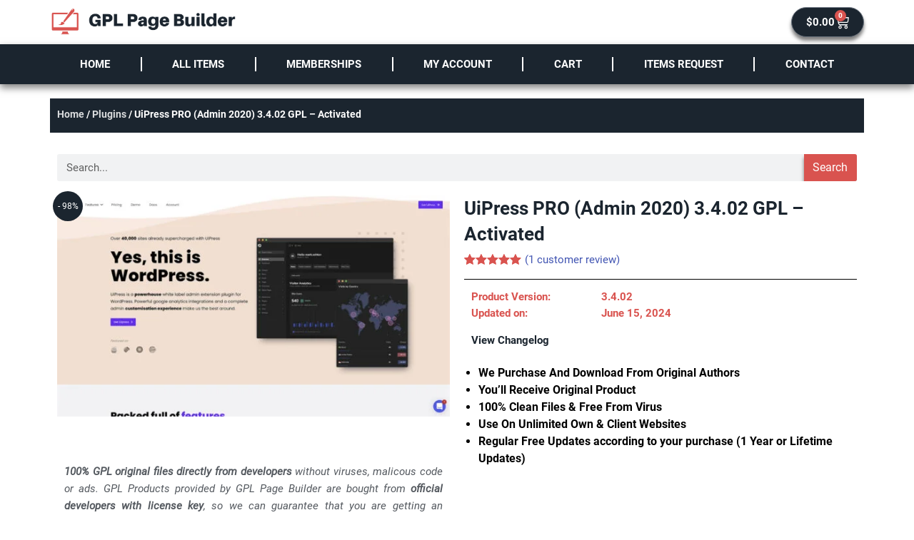

--- FILE ---
content_type: text/css
request_url: https://gplpagebuilder.com/wp-content/uploads/yabe-webfont/cache/fonts.css?ver=1712301566
body_size: -143
content:
/*
! Yabe Webfont v2.0.64 | 2024-04-05 07:19:26
*/

@font-face {font-family: 'Roboto';font-style: normal;font-weight: 400;font-stretch: 100%;font-display: auto;src: url('/wp-content/uploads/yabe-webfont/fonts/google-fonts-roboto-v30-latin-400-normal-1712301522.woff2') format("woff2");}@font-face {font-family: 'Roboto';font-style: italic;font-weight: 400;font-stretch: 100%;font-display: auto;src: url('/wp-content/uploads/yabe-webfont/fonts/google-fonts-roboto-v30-latin-400-italic-1712301522.woff2') format("woff2");}@font-face {font-family: 'Roboto';font-style: normal;font-weight: 500;font-stretch: 100%;font-display: auto;src: url('/wp-content/uploads/yabe-webfont/fonts/google-fonts-roboto-v30-latin-500-normal-1712301522.woff2') format("woff2");}@font-face {font-family: 'Roboto';font-style: normal;font-weight: 700;font-stretch: 100%;font-display: auto;src: url('/wp-content/uploads/yabe-webfont/fonts/google-fonts-roboto-v30-latin-700-normal-1712301522.woff2') format("woff2");}@font-face {font-family: 'Roboto';font-style: normal;font-weight: 900;font-stretch: 100%;font-display: auto;src: url('/wp-content/uploads/yabe-webfont/fonts/google-fonts-roboto-v30-latin-900-normal-1712301522.woff2') format("woff2");}@font-face {font-family: 'Roboto Slab';font-style: normal;font-weight: 400;font-stretch: 100%;font-display: auto;src: url('/wp-content/uploads/yabe-webfont/fonts/google-fonts-roboto-slab-v34-latin-400-normal-1712301565.woff2') format("woff2");}@font-face {font-family: 'Roboto Slab';font-style: normal;font-weight: 500;font-stretch: 100%;font-display: auto;src: url('/wp-content/uploads/yabe-webfont/fonts/google-fonts-roboto-slab-v34-latin-500-normal-1712301565.woff2') format("woff2");}@font-face {font-family: 'Roboto Slab';font-style: normal;font-weight: 600;font-stretch: 100%;font-display: auto;src: url('/wp-content/uploads/yabe-webfont/fonts/google-fonts-roboto-slab-v34-latin-600-normal-1712301565.woff2') format("woff2");}@font-face {font-family: 'Roboto Slab';font-style: normal;font-weight: 700;font-stretch: 100%;font-display: auto;src: url('/wp-content/uploads/yabe-webfont/fonts/google-fonts-roboto-slab-v34-latin-700-normal-1712301566.woff2') format("woff2");}:root {--ywf--family-roboto: 'Roboto';--ywf--family-roboto-slab: 'Roboto Slab';}.has-roboto-font-family {font-family: var(--ywf--family-roboto) !important;}.has-roboto-slab-font-family {font-family: var(--ywf--family-roboto-slab) !important;}.wp-block, .editor-styles-wrapper { } 

--- FILE ---
content_type: text/css
request_url: https://gplpagebuilder.com/wp-content/uploads/elementor/css/post-483.css?ver=1768286701
body_size: 1816
content:
.elementor-483 .elementor-element.elementor-element-064a58b{--display:flex;--flex-direction:row;--container-widget-width:calc( ( 1 - var( --container-widget-flex-grow ) ) * 100% );--container-widget-height:100%;--container-widget-flex-grow:1;--container-widget-align-self:stretch;--flex-wrap-mobile:wrap;--justify-content:space-between;--align-items:center;}.pp-tooltip.pp-tooltip-{{ID}} .pp-tooltip-content{font-family:var( --e-global-typography-accent-font-family ), Sans-serif;font-weight:var( --e-global-typography-accent-font-weight );}.elementor-widget-theme-site-logo .widget-image-caption{color:var( --e-global-color-text );font-family:var( --e-global-typography-text-font-family ), Sans-serif;font-weight:var( --e-global-typography-text-font-weight );}.elementor-483 .elementor-element.elementor-element-46dc4b6{text-align:left;}.elementor-483 .elementor-element.elementor-element-46dc4b6 img{width:35%;}.elementor-widget-woocommerce-menu-cart .elementor-menu-cart__toggle .elementor-button{font-family:var( --e-global-typography-primary-font-family ), Sans-serif;font-weight:var( --e-global-typography-primary-font-weight );}.elementor-widget-woocommerce-menu-cart .elementor-menu-cart__product-name a{font-family:var( --e-global-typography-primary-font-family ), Sans-serif;font-weight:var( --e-global-typography-primary-font-weight );}.elementor-widget-woocommerce-menu-cart .elementor-menu-cart__product-price{font-family:var( --e-global-typography-primary-font-family ), Sans-serif;font-weight:var( --e-global-typography-primary-font-weight );}.elementor-widget-woocommerce-menu-cart .elementor-menu-cart__footer-buttons .elementor-button{font-family:var( --e-global-typography-primary-font-family ), Sans-serif;font-weight:var( --e-global-typography-primary-font-weight );}.elementor-widget-woocommerce-menu-cart .elementor-menu-cart__footer-buttons a.elementor-button--view-cart{font-family:var( --e-global-typography-primary-font-family ), Sans-serif;font-weight:var( --e-global-typography-primary-font-weight );}.elementor-widget-woocommerce-menu-cart .elementor-menu-cart__footer-buttons a.elementor-button--checkout{font-family:var( --e-global-typography-primary-font-family ), Sans-serif;font-weight:var( --e-global-typography-primary-font-weight );}.elementor-widget-woocommerce-menu-cart .woocommerce-mini-cart__empty-message{font-family:var( --e-global-typography-primary-font-family ), Sans-serif;font-weight:var( --e-global-typography-primary-font-weight );}.elementor-483 .elementor-element.elementor-element-9fd7251{--main-alignment:right;--side-cart-alignment-transform:translateX(100%);--side-cart-alignment-left:auto;--side-cart-alignment-right:0;--divider-style:solid;--subtotal-divider-style:solid;--elementor-remove-from-cart-button:none;--remove-from-cart-button:block;--toggle-button-text-color:var( --e-global-color-a4439ba );--toggle-button-icon-color:var( --e-global-color-a4439ba );--toggle-button-background-color:var( --e-global-color-text );--toggle-button-hover-text-color:var( --e-global-color-a4439ba );--toggle-button-icon-hover-color:var( --e-global-color-a4439ba );--toggle-button-hover-background-color:var( --e-global-color-accent );--toggle-icon-size:20px;--toggle-icon-padding:10px 20px 10px 20px;--cart-border-style:none;--cart-close-button-color:var( --e-global-color-accent );--cart-close-button-hover-color:var( --e-global-color-primary );--remove-item-button-color:var( --e-global-color-accent );--remove-item-button-hover-color:var( --e-global-color-primary );--menu-cart-subtotal-color:var( --e-global-color-primary );--product-variations-color:var( --e-global-color-primary );--product-price-color:var( --e-global-color-primary );--divider-color:var( --e-global-color-secondary );--subtotal-divider-color:var( --e-global-color-secondary );--cart-footer-layout:1fr 1fr;--products-max-height-sidecart:calc(100vh - 240px);--products-max-height-minicart:calc(100vh - 385px);--view-cart-button-text-color:var( --e-global-color-a4439ba );--view-cart-button-background-color:var( --e-global-color-primary );--view-cart-button-hover-text-color:var( --e-global-color-a4439ba );--view-cart-button-hover-background-color:var( --e-global-color-accent );--checkout-button-text-color:var( --e-global-color-a4439ba );--checkout-button-background-color:var( --e-global-color-primary );--checkout-button-hover-text-color:var( --e-global-color-a4439ba );--checkout-button-hover-background-color:var( --e-global-color-accent );}.elementor-483 .elementor-element.elementor-element-9fd7251 .widget_shopping_cart_content{--subtotal-divider-left-width:0;--subtotal-divider-right-width:0;}.elementor-483 .elementor-element.elementor-element-9fd7251 .elementor-menu-cart__product-name a{color:var( --e-global-color-primary );}.elementor-483 .elementor-element.elementor-element-9fd7251 .elementor-menu-cart__product-name a:hover{color:var( --e-global-color-accent );}.elementor-483 .elementor-element.elementor-element-9fd7251 .elementor-menu-cart__product-price .product-quantity{color:var( --e-global-color-primary );}.elementor-483 .elementor-element.elementor-element-8ddf558 > .elementor-container > .elementor-column > .elementor-widget-wrap{align-content:center;align-items:center;}.elementor-483 .elementor-element.elementor-element-8ddf558:not(.elementor-motion-effects-element-type-background), .elementor-483 .elementor-element.elementor-element-8ddf558 > .elementor-motion-effects-container > .elementor-motion-effects-layer{background-color:var( --e-global-color-a4439ba );}.elementor-483 .elementor-element.elementor-element-8ddf558 > .elementor-container{min-height:80px;}.elementor-483 .elementor-element.elementor-element-8ddf558{transition:background 0.3s, border 0.3s, border-radius 0.3s, box-shadow 0.3s;}.elementor-483 .elementor-element.elementor-element-8ddf558 > .elementor-background-overlay{transition:background 0.3s, border-radius 0.3s, opacity 0.3s;}.elementor-bc-flex-widget .elementor-483 .elementor-element.elementor-element-e141ac8.elementor-column .elementor-widget-wrap{align-items:center;}.elementor-483 .elementor-element.elementor-element-e141ac8.elementor-column.elementor-element[data-element_type="column"] > .elementor-widget-wrap.elementor-element-populated{align-content:center;align-items:center;}.elementor-483 .elementor-element.elementor-element-0d3dab0{--main-alignment:right;--divider-style:solid;--subtotal-divider-style:solid;--elementor-remove-from-cart-button:none;--remove-from-cart-button:block;--toggle-button-text-color:var( --e-global-color-a4439ba );--toggle-button-icon-color:var( --e-global-color-a4439ba );--toggle-button-background-color:var( --e-global-color-text );--toggle-button-hover-text-color:var( --e-global-color-a4439ba );--toggle-button-icon-hover-color:var( --e-global-color-a4439ba );--toggle-button-hover-background-color:var( --e-global-color-accent );--toggle-button-border-radius:0px;--toggle-icon-size:20px;--toggle-icon-padding:10px 20px 10px 20px;--cart-border-style:none;--cart-close-button-color:var( --e-global-color-accent );--cart-close-button-hover-color:var( --e-global-color-primary );--remove-item-button-color:var( --e-global-color-accent );--remove-item-button-hover-color:var( --e-global-color-primary );--menu-cart-subtotal-color:var( --e-global-color-primary );--product-variations-color:var( --e-global-color-primary );--product-price-color:var( --e-global-color-primary );--divider-color:var( --e-global-color-secondary );--subtotal-divider-color:var( --e-global-color-secondary );--cart-footer-layout:1fr 1fr;--products-max-height-sidecart:calc(100vh - 240px);--products-max-height-minicart:calc(100vh - 385px);--view-cart-button-text-color:var( --e-global-color-a4439ba );--view-cart-button-background-color:var( --e-global-color-primary );--view-cart-button-hover-text-color:var( --e-global-color-a4439ba );--view-cart-button-hover-background-color:var( --e-global-color-accent );--checkout-button-text-color:var( --e-global-color-a4439ba );--checkout-button-background-color:var( --e-global-color-primary );--checkout-button-hover-text-color:var( --e-global-color-a4439ba );--checkout-button-hover-background-color:var( --e-global-color-accent );}.elementor-483 .elementor-element.elementor-element-0d3dab0 .widget_shopping_cart_content{--subtotal-divider-left-width:0;--subtotal-divider-right-width:0;}.elementor-483 .elementor-element.elementor-element-0d3dab0 .elementor-menu-cart__product-name a{color:var( --e-global-color-primary );}.elementor-483 .elementor-element.elementor-element-0d3dab0 .elementor-menu-cart__product-name a:hover{color:var( --e-global-color-accent );}.elementor-483 .elementor-element.elementor-element-0d3dab0 .elementor-menu-cart__product-price .product-quantity{color:var( --e-global-color-primary );}.elementor-483 .elementor-element.elementor-element-2394dbb0:not(.elementor-motion-effects-element-type-background), .elementor-483 .elementor-element.elementor-element-2394dbb0 > .elementor-motion-effects-container > .elementor-motion-effects-layer{background-color:var( --e-global-color-primary );}.elementor-483 .elementor-element.elementor-element-2394dbb0{box-shadow:0px 5px 10px 0px rgba(0,0,0,0.5);transition:background 0.3s, border 0.3s, border-radius 0.3s, box-shadow 0.3s;padding:0px 60px 0px 60px;}.elementor-483 .elementor-element.elementor-element-2394dbb0 > .elementor-background-overlay{transition:background 0.3s, border-radius 0.3s, opacity 0.3s;}.elementor-widget-nav-menu .elementor-nav-menu .elementor-item{font-family:var( --e-global-typography-primary-font-family ), Sans-serif;font-weight:var( --e-global-typography-primary-font-weight );}.elementor-widget-nav-menu .elementor-nav-menu--main .elementor-item{color:var( --e-global-color-text );fill:var( --e-global-color-text );}.elementor-widget-nav-menu .elementor-nav-menu--main .elementor-item:hover,
					.elementor-widget-nav-menu .elementor-nav-menu--main .elementor-item.elementor-item-active,
					.elementor-widget-nav-menu .elementor-nav-menu--main .elementor-item.highlighted,
					.elementor-widget-nav-menu .elementor-nav-menu--main .elementor-item:focus{color:var( --e-global-color-accent );fill:var( --e-global-color-accent );}.elementor-widget-nav-menu .elementor-nav-menu--main:not(.e--pointer-framed) .elementor-item:before,
					.elementor-widget-nav-menu .elementor-nav-menu--main:not(.e--pointer-framed) .elementor-item:after{background-color:var( --e-global-color-accent );}.elementor-widget-nav-menu .e--pointer-framed .elementor-item:before,
					.elementor-widget-nav-menu .e--pointer-framed .elementor-item:after{border-color:var( --e-global-color-accent );}.elementor-widget-nav-menu{--e-nav-menu-divider-color:var( --e-global-color-text );}.elementor-widget-nav-menu .elementor-nav-menu--dropdown .elementor-item, .elementor-widget-nav-menu .elementor-nav-menu--dropdown  .elementor-sub-item{font-family:var( --e-global-typography-accent-font-family ), Sans-serif;font-weight:var( --e-global-typography-accent-font-weight );}.elementor-483 .elementor-element.elementor-element-648b2045 .elementor-menu-toggle{margin:0 auto;border-width:0px;border-radius:0px;}.elementor-483 .elementor-element.elementor-element-648b2045 .elementor-nav-menu .elementor-item{font-family:"Roboto", Sans-serif;font-weight:600;text-transform:uppercase;}.elementor-483 .elementor-element.elementor-element-648b2045 .elementor-nav-menu--main .elementor-item{color:#ffffff;fill:#ffffff;padding-top:18px;padding-bottom:18px;}.elementor-483 .elementor-element.elementor-element-648b2045 .elementor-nav-menu--main .elementor-item:hover,
					.elementor-483 .elementor-element.elementor-element-648b2045 .elementor-nav-menu--main .elementor-item.elementor-item-active,
					.elementor-483 .elementor-element.elementor-element-648b2045 .elementor-nav-menu--main .elementor-item.highlighted,
					.elementor-483 .elementor-element.elementor-element-648b2045 .elementor-nav-menu--main .elementor-item:focus{color:#fff;}.elementor-483 .elementor-element.elementor-element-648b2045 .elementor-nav-menu--main:not(.e--pointer-framed) .elementor-item:before,
					.elementor-483 .elementor-element.elementor-element-648b2045 .elementor-nav-menu--main:not(.e--pointer-framed) .elementor-item:after{background-color:var( --e-global-color-accent );}.elementor-483 .elementor-element.elementor-element-648b2045 .e--pointer-framed .elementor-item:before,
					.elementor-483 .elementor-element.elementor-element-648b2045 .e--pointer-framed .elementor-item:after{border-color:var( --e-global-color-accent );}.elementor-483 .elementor-element.elementor-element-648b2045 .elementor-nav-menu--main .elementor-item.elementor-item-active{color:var( --e-global-color-a4439ba );}.elementor-483 .elementor-element.elementor-element-648b2045{--e-nav-menu-divider-content:"";--e-nav-menu-divider-style:solid;--e-nav-menu-divider-color:var( --e-global-color-a4439ba );--nav-menu-icon-size:30px;}.elementor-483 .elementor-element.elementor-element-648b2045 .elementor-nav-menu--dropdown a, .elementor-483 .elementor-element.elementor-element-648b2045 .elementor-menu-toggle{color:#000000;fill:#000000;}.elementor-483 .elementor-element.elementor-element-648b2045 .elementor-nav-menu--dropdown{background-color:#f2f2f2;}.elementor-483 .elementor-element.elementor-element-648b2045 .elementor-nav-menu--dropdown a:hover,
					.elementor-483 .elementor-element.elementor-element-648b2045 .elementor-nav-menu--dropdown a:focus,
					.elementor-483 .elementor-element.elementor-element-648b2045 .elementor-nav-menu--dropdown a.elementor-item-active,
					.elementor-483 .elementor-element.elementor-element-648b2045 .elementor-nav-menu--dropdown a.highlighted,
					.elementor-483 .elementor-element.elementor-element-648b2045 .elementor-menu-toggle:hover,
					.elementor-483 .elementor-element.elementor-element-648b2045 .elementor-menu-toggle:focus{color:var( --e-global-color-accent );}.elementor-483 .elementor-element.elementor-element-648b2045 .elementor-nav-menu--dropdown a:hover,
					.elementor-483 .elementor-element.elementor-element-648b2045 .elementor-nav-menu--dropdown a:focus,
					.elementor-483 .elementor-element.elementor-element-648b2045 .elementor-nav-menu--dropdown a.elementor-item-active,
					.elementor-483 .elementor-element.elementor-element-648b2045 .elementor-nav-menu--dropdown a.highlighted{background-color:#ededed;}.elementor-483 .elementor-element.elementor-element-648b2045 .elementor-nav-menu--dropdown a.elementor-item-active{color:var( --e-global-color-accent );}.elementor-483 .elementor-element.elementor-element-648b2045 .elementor-nav-menu--dropdown .elementor-item, .elementor-483 .elementor-element.elementor-element-648b2045 .elementor-nav-menu--dropdown  .elementor-sub-item{font-size:15px;}.elementor-483 .elementor-element.elementor-element-648b2045 div.elementor-menu-toggle{color:#ffffff;}.elementor-483 .elementor-element.elementor-element-648b2045 div.elementor-menu-toggle svg{fill:#ffffff;}.elementor-483 .elementor-element.elementor-element-648b2045 div.elementor-menu-toggle:hover, .elementor-483 .elementor-element.elementor-element-648b2045 div.elementor-menu-toggle:focus{color:var( --e-global-color-accent );}.elementor-483 .elementor-element.elementor-element-648b2045 div.elementor-menu-toggle:hover svg, .elementor-483 .elementor-element.elementor-element-648b2045 div.elementor-menu-toggle:focus svg{fill:var( --e-global-color-accent );}.elementor-483 .elementor-element.elementor-element-53420fa:not(.elementor-motion-effects-element-type-background), .elementor-483 .elementor-element.elementor-element-53420fa > .elementor-motion-effects-container > .elementor-motion-effects-layer{background-color:var( --e-global-color-primary );}.elementor-483 .elementor-element.elementor-element-53420fa{box-shadow:0px 5px 10px 0px rgba(0,0,0,0.5);transition:background 0.3s, border 0.3s, border-radius 0.3s, box-shadow 0.3s;padding:0px 60px 0px 60px;}.elementor-483 .elementor-element.elementor-element-53420fa > .elementor-background-overlay{transition:background 0.3s, border-radius 0.3s, opacity 0.3s;}.elementor-widget-search-form input[type="search"].elementor-search-form__input{font-family:var( --e-global-typography-text-font-family ), Sans-serif;font-weight:var( --e-global-typography-text-font-weight );}.elementor-widget-search-form .elementor-search-form__input,
					.elementor-widget-search-form .elementor-search-form__icon,
					.elementor-widget-search-form .elementor-lightbox .dialog-lightbox-close-button,
					.elementor-widget-search-form .elementor-lightbox .dialog-lightbox-close-button:hover,
					.elementor-widget-search-form.elementor-search-form--skin-full_screen input[type="search"].elementor-search-form__input{color:var( --e-global-color-text );fill:var( --e-global-color-text );}.elementor-widget-search-form .elementor-search-form__submit{font-family:var( --e-global-typography-text-font-family ), Sans-serif;font-weight:var( --e-global-typography-text-font-weight );background-color:var( --e-global-color-secondary );}.elementor-483 .elementor-element.elementor-element-f7f07b3 .elementor-search-form__container{min-height:30px;}.elementor-483 .elementor-element.elementor-element-f7f07b3 .elementor-search-form__submit{min-width:30px;--e-search-form-submit-text-color:var( --e-global-color-a4439ba );background-color:var( --e-global-color-f38289d );}body:not(.rtl) .elementor-483 .elementor-element.elementor-element-f7f07b3 .elementor-search-form__icon{padding-left:calc(30px / 3);}body.rtl .elementor-483 .elementor-element.elementor-element-f7f07b3 .elementor-search-form__icon{padding-right:calc(30px / 3);}.elementor-483 .elementor-element.elementor-element-f7f07b3 .elementor-search-form__input, .elementor-483 .elementor-element.elementor-element-f7f07b3.elementor-search-form--button-type-text .elementor-search-form__submit{padding-left:calc(30px / 3);padding-right:calc(30px / 3);}.elementor-483 .elementor-element.elementor-element-f7f07b3:not(.elementor-search-form--skin-full_screen) .elementor-search-form__container{border-radius:3px;}.elementor-483 .elementor-element.elementor-element-f7f07b3.elementor-search-form--skin-full_screen input[type="search"].elementor-search-form__input{border-radius:3px;}.elementor-483 .elementor-element.elementor-element-f7f07b3 .elementor-search-form__submit:hover{--e-search-form-submit-text-color:var( --e-global-color-a4439ba );background-color:var( --e-global-color-primary );}.elementor-483 .elementor-element.elementor-element-f7f07b3 .elementor-search-form__submit:focus{--e-search-form-submit-text-color:var( --e-global-color-a4439ba );background-color:var( --e-global-color-primary );}.elementor-483 .elementor-element.elementor-element-7c57a62 .elementor-menu-toggle{margin-left:auto;border-width:0px;border-radius:0px;}.elementor-483 .elementor-element.elementor-element-7c57a62 .elementor-nav-menu .elementor-item{font-family:"Roboto", Sans-serif;font-weight:600;text-transform:uppercase;}.elementor-483 .elementor-element.elementor-element-7c57a62 .elementor-nav-menu--main .elementor-item{color:#ffffff;fill:#ffffff;padding-top:18px;padding-bottom:18px;}.elementor-483 .elementor-element.elementor-element-7c57a62 .elementor-nav-menu--main .elementor-item:hover,
					.elementor-483 .elementor-element.elementor-element-7c57a62 .elementor-nav-menu--main .elementor-item.elementor-item-active,
					.elementor-483 .elementor-element.elementor-element-7c57a62 .elementor-nav-menu--main .elementor-item.highlighted,
					.elementor-483 .elementor-element.elementor-element-7c57a62 .elementor-nav-menu--main .elementor-item:focus{color:#fff;}.elementor-483 .elementor-element.elementor-element-7c57a62 .elementor-nav-menu--main:not(.e--pointer-framed) .elementor-item:before,
					.elementor-483 .elementor-element.elementor-element-7c57a62 .elementor-nav-menu--main:not(.e--pointer-framed) .elementor-item:after{background-color:var( --e-global-color-accent );}.elementor-483 .elementor-element.elementor-element-7c57a62 .e--pointer-framed .elementor-item:before,
					.elementor-483 .elementor-element.elementor-element-7c57a62 .e--pointer-framed .elementor-item:after{border-color:var( --e-global-color-accent );}.elementor-483 .elementor-element.elementor-element-7c57a62 .elementor-nav-menu--main .elementor-item.elementor-item-active{color:var( --e-global-color-a4439ba );}.elementor-483 .elementor-element.elementor-element-7c57a62 .elementor-nav-menu--dropdown a, .elementor-483 .elementor-element.elementor-element-7c57a62 .elementor-menu-toggle{color:#000000;fill:#000000;}.elementor-483 .elementor-element.elementor-element-7c57a62 .elementor-nav-menu--dropdown{background-color:#f2f2f2;}.elementor-483 .elementor-element.elementor-element-7c57a62 .elementor-nav-menu--dropdown a:hover,
					.elementor-483 .elementor-element.elementor-element-7c57a62 .elementor-nav-menu--dropdown a:focus,
					.elementor-483 .elementor-element.elementor-element-7c57a62 .elementor-nav-menu--dropdown a.elementor-item-active,
					.elementor-483 .elementor-element.elementor-element-7c57a62 .elementor-nav-menu--dropdown a.highlighted,
					.elementor-483 .elementor-element.elementor-element-7c57a62 .elementor-menu-toggle:hover,
					.elementor-483 .elementor-element.elementor-element-7c57a62 .elementor-menu-toggle:focus{color:var( --e-global-color-accent );}.elementor-483 .elementor-element.elementor-element-7c57a62 .elementor-nav-menu--dropdown a:hover,
					.elementor-483 .elementor-element.elementor-element-7c57a62 .elementor-nav-menu--dropdown a:focus,
					.elementor-483 .elementor-element.elementor-element-7c57a62 .elementor-nav-menu--dropdown a.elementor-item-active,
					.elementor-483 .elementor-element.elementor-element-7c57a62 .elementor-nav-menu--dropdown a.highlighted{background-color:#ededed;}.elementor-483 .elementor-element.elementor-element-7c57a62 .elementor-nav-menu--dropdown a.elementor-item-active{color:var( --e-global-color-accent );}.elementor-483 .elementor-element.elementor-element-7c57a62 .elementor-nav-menu--dropdown .elementor-item, .elementor-483 .elementor-element.elementor-element-7c57a62 .elementor-nav-menu--dropdown  .elementor-sub-item{font-size:15px;}.elementor-483 .elementor-element.elementor-element-7c57a62 div.elementor-menu-toggle{color:#ffffff;}.elementor-483 .elementor-element.elementor-element-7c57a62 div.elementor-menu-toggle svg{fill:#ffffff;}.elementor-483 .elementor-element.elementor-element-7c57a62 div.elementor-menu-toggle:hover, .elementor-483 .elementor-element.elementor-element-7c57a62 div.elementor-menu-toggle:focus{color:var( --e-global-color-accent );}.elementor-483 .elementor-element.elementor-element-7c57a62 div.elementor-menu-toggle:hover svg, .elementor-483 .elementor-element.elementor-element-7c57a62 div.elementor-menu-toggle:focus svg{fill:var( --e-global-color-accent );}.elementor-483 .elementor-element.elementor-element-7c57a62{--nav-menu-icon-size:30px;}.elementor-theme-builder-content-area{height:400px;}.elementor-location-header:before, .elementor-location-footer:before{content:"";display:table;clear:both;}@media(min-width:768px){.elementor-483 .elementor-element.elementor-element-f9697a3{width:4.421%;}.elementor-483 .elementor-element.elementor-element-51aeaf2{width:95.488%;}}@media(max-width:1024px){.elementor-483 .elementor-element.elementor-element-064a58b{--padding-top:10px;--padding-bottom:10px;--padding-left:10px;--padding-right:30px;}.elementor-483 .elementor-element.elementor-element-8ddf558 > .elementor-container{min-height:120px;}.elementor-483 .elementor-element.elementor-element-8ddf558{padding:20px 20px 20px 20px;}.elementor-483 .elementor-element.elementor-element-2394dbb0{padding:10px 20px 10px 20px;}.elementor-483 .elementor-element.elementor-element-648b2045 .elementor-nav-menu--main .elementor-item{padding-left:13px;padding-right:13px;}.elementor-483 .elementor-element.elementor-element-53420fa{padding:10px 20px 10px 20px;}}@media(max-width:767px){.elementor-483 .elementor-element.elementor-element-8ddf558 > .elementor-container{min-height:50px;}.elementor-483 .elementor-element.elementor-element-8ddf558{padding:5px 10px 5px 10px;}.elementor-483 .elementor-element.elementor-element-e141ac8{width:65%;}.elementor-bc-flex-widget .elementor-483 .elementor-element.elementor-element-e141ac8.elementor-column .elementor-widget-wrap{align-items:center;}.elementor-483 .elementor-element.elementor-element-e141ac8.elementor-column.elementor-element[data-element_type="column"] > .elementor-widget-wrap.elementor-element-populated{align-content:center;align-items:center;}.elementor-483 .elementor-element.elementor-element-c6d058d{width:35%;}.elementor-bc-flex-widget .elementor-483 .elementor-element.elementor-element-c6d058d.elementor-column .elementor-widget-wrap{align-items:center;}.elementor-483 .elementor-element.elementor-element-c6d058d.elementor-column.elementor-element[data-element_type="column"] > .elementor-widget-wrap.elementor-element-populated{align-content:center;align-items:center;}.elementor-483 .elementor-element.elementor-element-0d3dab0{--toggle-icon-size:17px;--toggle-icon-padding:10px 10px 10px 10px;}.elementor-483 .elementor-element.elementor-element-2394dbb0{padding:10px 20px 10px 20px;}.elementor-483 .elementor-element.elementor-element-4b4eb502{width:20%;}.elementor-483 .elementor-element.elementor-element-53420fa{padding:10px 20px 10px 20px;}.elementor-483 .elementor-element.elementor-element-f9697a3{width:80%;}.elementor-bc-flex-widget .elementor-483 .elementor-element.elementor-element-f9697a3.elementor-column .elementor-widget-wrap{align-items:center;}.elementor-483 .elementor-element.elementor-element-f9697a3.elementor-column.elementor-element[data-element_type="column"] > .elementor-widget-wrap.elementor-element-populated{align-content:center;align-items:center;}.elementor-483 .elementor-element.elementor-element-51aeaf2{width:20%;}}@media(max-width:1024px) and (min-width:768px){.elementor-483 .elementor-element.elementor-element-e141ac8{width:35%;}}

--- FILE ---
content_type: text/css
request_url: https://gplpagebuilder.com/wp-content/uploads/elementor/css/post-466.css?ver=1768286701
body_size: 740
content:
.elementor-466 .elementor-element.elementor-element-0b99cd2{--display:flex;--flex-direction:row;--container-widget-width:calc( ( 1 - var( --container-widget-flex-grow ) ) * 100% );--container-widget-height:100%;--container-widget-flex-grow:1;--container-widget-align-self:stretch;--flex-wrap-mobile:wrap;--align-items:stretch;--gap:10px 10px;--row-gap:10px;--column-gap:10px;--padding-top:20px;--padding-bottom:20px;--padding-left:20px;--padding-right:20px;}.elementor-466 .elementor-element.elementor-element-0b99cd2:not(.elementor-motion-effects-element-type-background), .elementor-466 .elementor-element.elementor-element-0b99cd2 > .elementor-motion-effects-container > .elementor-motion-effects-layer{background-color:#1b252f;}.elementor-466 .elementor-element.elementor-element-b2e1dbf{--display:flex;}.pp-tooltip.pp-tooltip-{{ID}} .pp-tooltip-content{font-family:var( --e-global-typography-accent-font-family ), Sans-serif;font-weight:var( --e-global-typography-accent-font-weight );}.elementor-widget-heading .elementor-heading-title{font-family:var( --e-global-typography-primary-font-family ), Sans-serif;font-weight:var( --e-global-typography-primary-font-weight );color:var( --e-global-color-primary );}.elementor-466 .elementor-element.elementor-element-12c4b8f .elementor-heading-title{font-family:"Roboto", Sans-serif;font-size:25px;font-weight:600;color:var( --e-global-color-a4439ba );}.elementor-widget-text-editor{font-family:var( --e-global-typography-text-font-family ), Sans-serif;font-weight:var( --e-global-typography-text-font-weight );color:var( --e-global-color-text );}.elementor-widget-text-editor.elementor-drop-cap-view-stacked .elementor-drop-cap{background-color:var( --e-global-color-primary );}.elementor-widget-text-editor.elementor-drop-cap-view-framed .elementor-drop-cap, .elementor-widget-text-editor.elementor-drop-cap-view-default .elementor-drop-cap{color:var( --e-global-color-primary );border-color:var( --e-global-color-primary );}.elementor-466 .elementor-element.elementor-element-78e956e{text-align:justify;font-family:var( --e-global-typography-text-font-family ), Sans-serif;font-weight:var( --e-global-typography-text-font-weight );color:var( --e-global-color-a4439ba );}.elementor-466 .elementor-element.elementor-element-ba8381a{--display:flex;}.elementor-466 .elementor-element.elementor-element-2c51c02 .elementor-heading-title{font-family:"Roboto", Sans-serif;font-size:25px;font-weight:600;color:var( --e-global-color-a4439ba );}.elementor-466 .elementor-element.elementor-element-f69cc9e{--display:flex;--flex-direction:row;--container-widget-width:calc( ( 1 - var( --container-widget-flex-grow ) ) * 100% );--container-widget-height:100%;--container-widget-flex-grow:1;--container-widget-align-self:stretch;--flex-wrap-mobile:wrap;--align-items:stretch;--gap:0px 0px;--row-gap:0px;--column-gap:0px;}.elementor-466 .elementor-element.elementor-element-ddde055{--display:flex;}.elementor-widget-icon-list .elementor-icon-list-item:not(:last-child):after{border-color:var( --e-global-color-text );}.elementor-widget-icon-list .elementor-icon-list-icon i{color:var( --e-global-color-primary );}.elementor-widget-icon-list .elementor-icon-list-icon svg{fill:var( --e-global-color-primary );}.elementor-widget-icon-list .elementor-icon-list-item > .elementor-icon-list-text, .elementor-widget-icon-list .elementor-icon-list-item > a{font-family:var( --e-global-typography-text-font-family ), Sans-serif;font-weight:var( --e-global-typography-text-font-weight );}.elementor-widget-icon-list .elementor-icon-list-text{color:var( --e-global-color-secondary );}.elementor-466 .elementor-element.elementor-element-045e354 .elementor-icon-list-icon i{color:var( --e-global-color-a4439ba );transition:color 0.3s;}.elementor-466 .elementor-element.elementor-element-045e354 .elementor-icon-list-icon svg{fill:var( --e-global-color-a4439ba );transition:fill 0.3s;}.elementor-466 .elementor-element.elementor-element-045e354{--e-icon-list-icon-size:14px;--icon-vertical-offset:0px;}.elementor-466 .elementor-element.elementor-element-045e354 .elementor-icon-list-text{color:var( --e-global-color-a4439ba );transition:color 0.3s;}.elementor-466 .elementor-element.elementor-element-271cc0e{--display:flex;}.elementor-466 .elementor-element.elementor-element-b902550 .elementor-icon-list-icon i{color:var( --e-global-color-a4439ba );transition:color 0.3s;}.elementor-466 .elementor-element.elementor-element-b902550 .elementor-icon-list-icon svg{fill:var( --e-global-color-a4439ba );transition:fill 0.3s;}.elementor-466 .elementor-element.elementor-element-b902550{--e-icon-list-icon-size:14px;--icon-vertical-offset:0px;}.elementor-466 .elementor-element.elementor-element-b902550 .elementor-icon-list-text{color:var( --e-global-color-a4439ba );transition:color 0.3s;}.elementor-466 .elementor-element.elementor-element-c0da44b{--display:flex;--flex-direction:row;--container-widget-width:initial;--container-widget-height:100%;--container-widget-flex-grow:1;--container-widget-align-self:stretch;--flex-wrap-mobile:wrap;--justify-content:space-around;border-style:none;--border-style:none;}.elementor-466 .elementor-element.elementor-element-c0da44b:not(.elementor-motion-effects-element-type-background), .elementor-466 .elementor-element.elementor-element-c0da44b > .elementor-motion-effects-container > .elementor-motion-effects-layer{background-color:#1B252F;}.elementor-widget-icon.elementor-view-stacked .elementor-icon{background-color:var( --e-global-color-primary );}.elementor-widget-icon.elementor-view-framed .elementor-icon, .elementor-widget-icon.elementor-view-default .elementor-icon{color:var( --e-global-color-primary );border-color:var( --e-global-color-primary );}.elementor-widget-icon.elementor-view-framed .elementor-icon, .elementor-widget-icon.elementor-view-default .elementor-icon svg{fill:var( --e-global-color-primary );}.elementor-466 .elementor-element.elementor-element-91c3f73 .elementor-icon-wrapper{text-align:center;}.elementor-466 .elementor-element.elementor-element-91c3f73.elementor-view-stacked .elementor-icon{background-color:var( --e-global-color-a4439ba );}.elementor-466 .elementor-element.elementor-element-91c3f73.elementor-view-framed .elementor-icon, .elementor-466 .elementor-element.elementor-element-91c3f73.elementor-view-default .elementor-icon{color:var( --e-global-color-a4439ba );border-color:var( --e-global-color-a4439ba );}.elementor-466 .elementor-element.elementor-element-91c3f73.elementor-view-framed .elementor-icon, .elementor-466 .elementor-element.elementor-element-91c3f73.elementor-view-default .elementor-icon svg{fill:var( --e-global-color-a4439ba );}.elementor-466 .elementor-element.elementor-element-37e8871 .elementor-icon-wrapper{text-align:center;}.elementor-466 .elementor-element.elementor-element-37e8871.elementor-view-stacked .elementor-icon{background-color:var( --e-global-color-a4439ba );}.elementor-466 .elementor-element.elementor-element-37e8871.elementor-view-framed .elementor-icon, .elementor-466 .elementor-element.elementor-element-37e8871.elementor-view-default .elementor-icon{color:var( --e-global-color-a4439ba );border-color:var( --e-global-color-a4439ba );}.elementor-466 .elementor-element.elementor-element-37e8871.elementor-view-framed .elementor-icon, .elementor-466 .elementor-element.elementor-element-37e8871.elementor-view-default .elementor-icon svg{fill:var( --e-global-color-a4439ba );}.elementor-466 .elementor-element.elementor-element-cafec43 .elementor-icon-wrapper{text-align:center;}.elementor-466 .elementor-element.elementor-element-cafec43.elementor-view-stacked .elementor-icon{background-color:var( --e-global-color-a4439ba );}.elementor-466 .elementor-element.elementor-element-cafec43.elementor-view-framed .elementor-icon, .elementor-466 .elementor-element.elementor-element-cafec43.elementor-view-default .elementor-icon{color:var( --e-global-color-a4439ba );border-color:var( --e-global-color-a4439ba );}.elementor-466 .elementor-element.elementor-element-cafec43.elementor-view-framed .elementor-icon, .elementor-466 .elementor-element.elementor-element-cafec43.elementor-view-default .elementor-icon svg{fill:var( --e-global-color-a4439ba );}.elementor-466 .elementor-element.elementor-element-50f87f7{--display:flex;--flex-direction:row;--container-widget-width:initial;--container-widget-height:100%;--container-widget-flex-grow:1;--container-widget-align-self:stretch;--flex-wrap-mobile:wrap;--justify-content:space-between;border-style:solid;--border-style:solid;border-width:3px 0px 0px 0px;--border-top-width:3px;--border-right-width:0px;--border-bottom-width:0px;--border-left-width:0px;border-color:var( --e-global-color-accent );--border-color:var( --e-global-color-accent );}.elementor-466 .elementor-element.elementor-element-50f87f7:not(.elementor-motion-effects-element-type-background), .elementor-466 .elementor-element.elementor-element-50f87f7 > .elementor-motion-effects-container > .elementor-motion-effects-layer{background-color:#1B252F;}.elementor-466 .elementor-element.elementor-element-96696d1{text-align:left;}.elementor-466 .elementor-element.elementor-element-96696d1 .elementor-heading-title{color:var( --e-global-color-a4439ba );}.elementor-466 .elementor-element.elementor-element-523cc7f{text-align:right;}.elementor-466 .elementor-element.elementor-element-523cc7f .elementor-heading-title{color:var( --e-global-color-a4439ba );}.elementor-theme-builder-content-area{height:400px;}.elementor-location-header:before, .elementor-location-footer:before{content:"";display:table;clear:both;}@media(min-width:768px){.elementor-466 .elementor-element.elementor-element-50f87f7{--content-width:98%;}}@media(max-width:1024px){.elementor-466 .elementor-element.elementor-element-0b99cd2{--flex-direction:column;--container-widget-width:100%;--container-widget-height:initial;--container-widget-flex-grow:0;--container-widget-align-self:initial;--flex-wrap-mobile:wrap;--padding-top:5%;--padding-bottom:5%;--padding-left:5%;--padding-right:5%;}}@media(max-width:767px){.elementor-466 .elementor-element.elementor-element-0b99cd2{--padding-top:5%;--padding-bottom:5%;--padding-left:5%;--padding-right:5%;}.elementor-466 .elementor-element.elementor-element-ba8381a{--flex-direction:column;--container-widget-width:100%;--container-widget-height:initial;--container-widget-flex-grow:0;--container-widget-align-self:initial;--flex-wrap-mobile:wrap;--gap:0px 0px;--row-gap:0px;--column-gap:0px;}.elementor-466 .elementor-element.elementor-element-f69cc9e{--flex-direction:column;--container-widget-width:100%;--container-widget-height:initial;--container-widget-flex-grow:0;--container-widget-align-self:initial;--flex-wrap-mobile:wrap;--justify-content:center;}.elementor-466 .elementor-element.elementor-element-50f87f7{--flex-direction:column;--container-widget-width:100%;--container-widget-height:initial;--container-widget-flex-grow:0;--container-widget-align-self:initial;--flex-wrap-mobile:wrap;--gap:10px 10px;--row-gap:10px;--column-gap:10px;}.elementor-466 .elementor-element.elementor-element-96696d1{text-align:center;}.elementor-466 .elementor-element.elementor-element-523cc7f{text-align:center;}}@media(max-width:1024px) and (min-width:768px){.elementor-466 .elementor-element.elementor-element-b2e1dbf{--width:100%;}.elementor-466 .elementor-element.elementor-element-ba8381a{--width:100%;}}

--- FILE ---
content_type: text/css
request_url: https://gplpagebuilder.com/wp-content/uploads/elementor/css/post-90.css?ver=1768286701
body_size: 1865
content:
.elementor-90 .elementor-element.elementor-element-0e3169e{margin-top:0px;margin-bottom:0px;padding:20px 0px 20px 0px;}.elementor-90 .elementor-element.elementor-element-4980522:not(.elementor-motion-effects-element-type-background) > .elementor-widget-wrap, .elementor-90 .elementor-element.elementor-element-4980522 > .elementor-widget-wrap > .elementor-motion-effects-container > .elementor-motion-effects-layer{background-color:var( --e-global-color-primary );}.elementor-bc-flex-widget .elementor-90 .elementor-element.elementor-element-4980522.elementor-column .elementor-widget-wrap{align-items:center;}.elementor-90 .elementor-element.elementor-element-4980522.elementor-column.elementor-element[data-element_type="column"] > .elementor-widget-wrap.elementor-element-populated{align-content:center;align-items:center;}.elementor-90 .elementor-element.elementor-element-4980522 > .elementor-element-populated{transition:background 0.3s, border 0.3s, border-radius 0.3s, box-shadow 0.3s;margin:0px 0px 0px 0px;--e-column-margin-right:0px;--e-column-margin-left:0px;padding:10px 0px 0px 10px;}.elementor-90 .elementor-element.elementor-element-4980522 > .elementor-element-populated > .elementor-background-overlay{transition:background 0.3s, border-radius 0.3s, opacity 0.3s;}.pp-tooltip.pp-tooltip-{{ID}} .pp-tooltip-content{font-family:var( --e-global-typography-accent-font-family ), Sans-serif;font-weight:var( --e-global-typography-accent-font-weight );}.elementor-90 .elementor-element.elementor-element-ef80132 .woocommerce-breadcrumb{color:var( --e-global-color-a4439ba );font-family:var( --e-global-typography-primary-font-family ), Sans-serif;font-weight:var( --e-global-typography-primary-font-weight );}.elementor-90 .elementor-element.elementor-element-ef80132 .woocommerce-breadcrumb > a{color:#FFFFFFD6;}.elementor-widget-search-form input[type="search"].elementor-search-form__input{font-family:var( --e-global-typography-text-font-family ), Sans-serif;font-weight:var( --e-global-typography-text-font-weight );}.elementor-widget-search-form .elementor-search-form__input,
					.elementor-widget-search-form .elementor-search-form__icon,
					.elementor-widget-search-form .elementor-lightbox .dialog-lightbox-close-button,
					.elementor-widget-search-form .elementor-lightbox .dialog-lightbox-close-button:hover,
					.elementor-widget-search-form.elementor-search-form--skin-full_screen input[type="search"].elementor-search-form__input{color:var( --e-global-color-text );fill:var( --e-global-color-text );}.elementor-widget-search-form .elementor-search-form__submit{font-family:var( --e-global-typography-text-font-family ), Sans-serif;font-weight:var( --e-global-typography-text-font-weight );background-color:var( --e-global-color-secondary );}.elementor-90 .elementor-element.elementor-element-2432b6b .elementor-search-form__container{min-height:38px;}.elementor-90 .elementor-element.elementor-element-2432b6b .elementor-search-form__submit{min-width:38px;--e-search-form-submit-text-color:var( --e-global-color-a4439ba );background-color:var( --e-global-color-f38289d );}body:not(.rtl) .elementor-90 .elementor-element.elementor-element-2432b6b .elementor-search-form__icon{padding-left:calc(38px / 3);}body.rtl .elementor-90 .elementor-element.elementor-element-2432b6b .elementor-search-form__icon{padding-right:calc(38px / 3);}.elementor-90 .elementor-element.elementor-element-2432b6b .elementor-search-form__input, .elementor-90 .elementor-element.elementor-element-2432b6b.elementor-search-form--button-type-text .elementor-search-form__submit{padding-left:calc(38px / 3);padding-right:calc(38px / 3);}.elementor-90 .elementor-element.elementor-element-2432b6b:not(.elementor-search-form--skin-full_screen) .elementor-search-form__container{border-radius:3px;}.elementor-90 .elementor-element.elementor-element-2432b6b.elementor-search-form--skin-full_screen input[type="search"].elementor-search-form__input{border-radius:3px;}.elementor-90 .elementor-element.elementor-element-2432b6b .elementor-search-form__submit:hover{--e-search-form-submit-text-color:var( --e-global-color-a4439ba );background-color:var( --e-global-color-primary );}.elementor-90 .elementor-element.elementor-element-2432b6b .elementor-search-form__submit:focus{--e-search-form-submit-text-color:var( --e-global-color-a4439ba );background-color:var( --e-global-color-primary );}.elementor-90 .elementor-element.elementor-element-e4c29d0{padding:0px 0px 0px 0px;}.elementor-90 .elementor-element.elementor-element-9c2d3b3 > .elementor-element-populated{transition:background 0.3s, border 0.3s, border-radius 0.3s, box-shadow 0.3s;}.elementor-90 .elementor-element.elementor-element-9c2d3b3 > .elementor-element-populated > .elementor-background-overlay{transition:background 0.3s, border-radius 0.3s, opacity 0.3s;}.elementor-widget-text-editor{font-family:var( --e-global-typography-text-font-family ), Sans-serif;font-weight:var( --e-global-typography-text-font-weight );color:var( --e-global-color-text );}.elementor-widget-text-editor.elementor-drop-cap-view-stacked .elementor-drop-cap{background-color:var( --e-global-color-primary );}.elementor-widget-text-editor.elementor-drop-cap-view-framed .elementor-drop-cap, .elementor-widget-text-editor.elementor-drop-cap-view-default .elementor-drop-cap{color:var( --e-global-color-primary );border-color:var( --e-global-color-primary );}.elementor-90 .elementor-element.elementor-element-0f5b424 > .elementor-widget-container{margin:5px 0px 0px 0px;padding:10px 10px 0px 10px;}.elementor-90 .elementor-element.elementor-element-0f5b424{text-align:justify;font-family:"Roboto", Sans-serif;font-weight:400;font-style:italic;color:var( --e-global-color-secondary );}.elementor-90 .elementor-element.elementor-element-4c5d8a6 > .elementor-element-populated{transition:background 0.3s, border 0.3s, border-radius 0.3s, box-shadow 0.3s;}.elementor-90 .elementor-element.elementor-element-4c5d8a6 > .elementor-element-populated > .elementor-background-overlay{transition:background 0.3s, border-radius 0.3s, opacity 0.3s;}.elementor-widget-woocommerce-product-title .elementor-heading-title{font-family:var( --e-global-typography-primary-font-family ), Sans-serif;font-weight:var( --e-global-typography-primary-font-weight );color:var( --e-global-color-primary );}.elementor-90 .elementor-element.elementor-element-a9fb21a > .elementor-widget-container{margin:0px 0px 0px 0px;padding:0px 0px 0px 0px;}.elementor-90 .elementor-element.elementor-element-4640d09 > .elementor-widget-container{margin:-30px 0px 0px 0px;padding:0px 0px 0px 0px;}.woocommerce .elementor-90 .elementor-element.elementor-element-4640d09 .star-rating{color:var( --e-global-color-accent );}.woocommerce .elementor-90 .elementor-element.elementor-element-4640d09 .star-rating::before{color:var( --e-global-color-accent );}.elementor-widget-divider{--divider-color:var( --e-global-color-secondary );}.elementor-widget-divider .elementor-divider__text{color:var( --e-global-color-secondary );font-family:var( --e-global-typography-secondary-font-family ), Sans-serif;font-weight:var( --e-global-typography-secondary-font-weight );}.elementor-widget-divider.elementor-view-stacked .elementor-icon{background-color:var( --e-global-color-secondary );}.elementor-widget-divider.elementor-view-framed .elementor-icon, .elementor-widget-divider.elementor-view-default .elementor-icon{color:var( --e-global-color-secondary );border-color:var( --e-global-color-secondary );}.elementor-widget-divider.elementor-view-framed .elementor-icon, .elementor-widget-divider.elementor-view-default .elementor-icon svg{fill:var( --e-global-color-secondary );}.elementor-90 .elementor-element.elementor-element-b55dc46{--divider-border-style:solid;--divider-color:#000;--divider-border-width:1px;}.elementor-90 .elementor-element.elementor-element-b55dc46 > .elementor-widget-container{margin:-30px 0px 0px 0px;}.elementor-90 .elementor-element.elementor-element-b55dc46 .elementor-divider-separator{width:100%;margin:0 auto;margin-left:0;}.elementor-90 .elementor-element.elementor-element-b55dc46 .elementor-divider{text-align:left;padding-block-start:15px;padding-block-end:15px;}.elementor-90 .elementor-element.elementor-element-3e81320{transition:background 0.3s, border 0.3s, border-radius 0.3s, box-shadow 0.3s;margin-top:-30px;margin-bottom:0px;}.elementor-90 .elementor-element.elementor-element-3e81320 > .elementor-background-overlay{transition:background 0.3s, border-radius 0.3s, opacity 0.3s;}.elementor-90 .elementor-element.elementor-element-c210748 > .elementor-widget-wrap > .elementor-widget:not(.elementor-widget__width-auto):not(.elementor-widget__width-initial):not(:last-child):not(.elementor-absolute){margin-bottom:5px;}.elementor-widget-heading .elementor-heading-title{font-family:var( --e-global-typography-primary-font-family ), Sans-serif;font-weight:var( --e-global-typography-primary-font-weight );color:var( --e-global-color-primary );}.elementor-90 .elementor-element.elementor-element-edaa345 .elementor-heading-title{color:var( --e-global-color-accent );}.elementor-90 .elementor-element.elementor-element-2bd939d .elementor-heading-title{color:var( --e-global-color-accent );}.elementor-90 .elementor-element.elementor-element-74db812 > .elementor-widget-wrap > .elementor-widget:not(.elementor-widget__width-auto):not(.elementor-widget__width-initial):not(:last-child):not(.elementor-absolute){margin-bottom:5px;}.elementor-90 .elementor-element.elementor-element-8b120e7{text-align:left;}.elementor-90 .elementor-element.elementor-element-8b120e7 .elementor-heading-title{color:var( --e-global-color-accent );}.elementor-90 .elementor-element.elementor-element-ef2e1ff{text-align:left;}.elementor-90 .elementor-element.elementor-element-ef2e1ff .elementor-heading-title{color:var( --e-global-color-accent );}.elementor-90 .elementor-element.elementor-element-c810fd3{margin-top:0px;margin-bottom:0px;}.elementor-90 .elementor-element.elementor-element-6d13744 > .elementor-widget-wrap > .elementor-widget:not(.elementor-widget__width-auto):not(.elementor-widget__width-initial):not(:last-child):not(.elementor-absolute){margin-bottom:5px;}.elementor-90 .elementor-element.elementor-element-c07b8ed{text-align:left;}.elementor-90 .elementor-element.elementor-element-8386213 > .elementor-widget-container{margin:15px 0px 0px 0px;}.woocommerce .elementor-90 .elementor-element.elementor-element-8386213 .woocommerce-product-details__short-description{color:var( --e-global-color-text );font-size:16px;font-weight:600;}.elementor-bc-flex-widget .elementor-90 .elementor-element.elementor-element-beade40.elementor-column .elementor-widget-wrap{align-items:center;}.elementor-90 .elementor-element.elementor-element-beade40.elementor-column.elementor-element[data-element_type="column"] > .elementor-widget-wrap.elementor-element-populated{align-content:center;align-items:center;}.elementor-bc-flex-widget .elementor-90 .elementor-element.elementor-element-31c179a.elementor-column .elementor-widget-wrap{align-items:center;}.elementor-90 .elementor-element.elementor-element-31c179a.elementor-column.elementor-element[data-element_type="column"] > .elementor-widget-wrap.elementor-element-populated{align-content:center;align-items:center;}.woocommerce .elementor-widget-woocommerce-product-price .price{color:var( --e-global-color-primary );font-family:var( --e-global-typography-primary-font-family ), Sans-serif;font-weight:var( --e-global-typography-primary-font-weight );}.elementor-90 .elementor-element.elementor-element-6c23e84{text-align:left;}.elementor-bc-flex-widget .elementor-90 .elementor-element.elementor-element-428fce3.elementor-column .elementor-widget-wrap{align-items:center;}.elementor-90 .elementor-element.elementor-element-428fce3.elementor-column.elementor-element[data-element_type="column"] > .elementor-widget-wrap.elementor-element-populated{align-content:center;align-items:center;}.elementor-widget-woocommerce-menu-cart .elementor-menu-cart__toggle .elementor-button{font-family:var( --e-global-typography-primary-font-family ), Sans-serif;font-weight:var( --e-global-typography-primary-font-weight );}.elementor-widget-woocommerce-menu-cart .elementor-menu-cart__product-name a{font-family:var( --e-global-typography-primary-font-family ), Sans-serif;font-weight:var( --e-global-typography-primary-font-weight );}.elementor-widget-woocommerce-menu-cart .elementor-menu-cart__product-price{font-family:var( --e-global-typography-primary-font-family ), Sans-serif;font-weight:var( --e-global-typography-primary-font-weight );}.elementor-widget-woocommerce-menu-cart .elementor-menu-cart__footer-buttons .elementor-button{font-family:var( --e-global-typography-primary-font-family ), Sans-serif;font-weight:var( --e-global-typography-primary-font-weight );}.elementor-widget-woocommerce-menu-cart .elementor-menu-cart__footer-buttons a.elementor-button--view-cart{font-family:var( --e-global-typography-primary-font-family ), Sans-serif;font-weight:var( --e-global-typography-primary-font-weight );}.elementor-widget-woocommerce-menu-cart .elementor-menu-cart__footer-buttons a.elementor-button--checkout{font-family:var( --e-global-typography-primary-font-family ), Sans-serif;font-weight:var( --e-global-typography-primary-font-weight );}.elementor-widget-woocommerce-menu-cart .woocommerce-mini-cart__empty-message{font-family:var( --e-global-typography-primary-font-family ), Sans-serif;font-weight:var( --e-global-typography-primary-font-weight );}.elementor-90 .elementor-element.elementor-element-d0ecf97{--main-alignment:right;--divider-style:solid;--subtotal-divider-style:solid;--elementor-remove-from-cart-button:none;--remove-from-cart-button:block;--toggle-button-text-color:var( --e-global-color-a4439ba );--toggle-button-icon-color:var( --e-global-color-a4439ba );--toggle-button-hover-text-color:var( --e-global-color-a4439ba );--toggle-button-icon-hover-color:var( --e-global-color-a4439ba );--cart-border-style:none;--cart-footer-layout:1fr 1fr;--products-max-height-sidecart:calc(100vh - 240px);--products-max-height-minicart:calc(100vh - 385px);}.elementor-90 .elementor-element.elementor-element-d0ecf97 .widget_shopping_cart_content{--subtotal-divider-left-width:0;--subtotal-divider-right-width:0;}.elementor-bc-flex-widget .elementor-90 .elementor-element.elementor-element-128d7cb.elementor-column .elementor-widget-wrap{align-items:center;}.elementor-90 .elementor-element.elementor-element-128d7cb.elementor-column.elementor-element[data-element_type="column"] > .elementor-widget-wrap.elementor-element-populated{align-content:center;align-items:center;}.elementor-widget-woocommerce-product-add-to-cart .added_to_cart{font-family:var( --e-global-typography-accent-font-family ), Sans-serif;font-weight:var( --e-global-typography-accent-font-weight );}.elementor-90 .elementor-element.elementor-element-accfbf5 .cart button, .elementor-90 .elementor-element.elementor-element-accfbf5 .cart .button{font-family:"Roboto", Sans-serif;font-weight:600;text-transform:uppercase;border-radius:0px 0px 0px 0px;transition:all 0.2s;}.elementor-90 .elementor-element.elementor-element-e68b0fb > .elementor-container > .elementor-column > .elementor-widget-wrap{align-content:center;align-items:center;}.elementor-90 .elementor-element.elementor-element-e68b0fb:not(.elementor-motion-effects-element-type-background), .elementor-90 .elementor-element.elementor-element-e68b0fb > .elementor-motion-effects-container > .elementor-motion-effects-layer{background-color:var( --e-global-color-primary );}.elementor-90 .elementor-element.elementor-element-e68b0fb{transition:background 0.3s, border 0.3s, border-radius 0.3s, box-shadow 0.3s;padding:15px 0px 15px 0px;}.elementor-90 .elementor-element.elementor-element-e68b0fb > .elementor-background-overlay{transition:background 0.3s, border-radius 0.3s, opacity 0.3s;}.elementor-bc-flex-widget .elementor-90 .elementor-element.elementor-element-4860e92.elementor-column .elementor-widget-wrap{align-items:center;}.elementor-90 .elementor-element.elementor-element-4860e92.elementor-column.elementor-element[data-element_type="column"] > .elementor-widget-wrap.elementor-element-populated{align-content:center;align-items:center;}.elementor-90 .elementor-element.elementor-element-78a651a > .elementor-widget-container{margin:0px 0px 0px 0px;}.elementor-90 .elementor-element.elementor-element-78a651a .elementor-heading-title{font-family:"Roboto", Sans-serif;font-weight:600;text-transform:uppercase;color:var( --e-global-color-a4439ba );}.elementor-bc-flex-widget .elementor-90 .elementor-element.elementor-element-c471c9e.elementor-column .elementor-widget-wrap{align-items:center;}.elementor-90 .elementor-element.elementor-element-c471c9e.elementor-column.elementor-element[data-element_type="column"] > .elementor-widget-wrap.elementor-element-populated{align-content:center;align-items:center;}.elementor-widget-button .elementor-button{background-color:var( --e-global-color-accent );font-family:var( --e-global-typography-accent-font-family ), Sans-serif;font-weight:var( --e-global-typography-accent-font-weight );}.elementor-90 .elementor-element.elementor-element-6eed31a .elementor-button-content-wrapper{flex-direction:row;}.elementor-90 .elementor-element.elementor-element-6eed31a .elementor-button .elementor-button-content-wrapper{gap:10px;}.elementor-90 .elementor-element.elementor-element-6eed31a .elementor-button{border-radius:0px 0px 0px 0px;}.elementor-90 .elementor-element.elementor-element-c24b08b{padding:0px 0px 40px 0px;}.elementor-widget-woocommerce-product-related.elementor-wc-products ul.products li.product .woocommerce-loop-product__title{color:var( --e-global-color-primary );}.elementor-widget-woocommerce-product-related.elementor-wc-products ul.products li.product .woocommerce-loop-category__title{color:var( --e-global-color-primary );}.elementor-widget-woocommerce-product-related.elementor-wc-products ul.products li.product .woocommerce-loop-product__title, .elementor-widget-woocommerce-product-related.elementor-wc-products ul.products li.product .woocommerce-loop-category__title{font-family:var( --e-global-typography-primary-font-family ), Sans-serif;font-weight:var( --e-global-typography-primary-font-weight );}.woocommerce .elementor-widget-woocommerce-product-related.elementor-wc-products .products > h2{color:var( --e-global-color-primary );font-family:var( --e-global-typography-primary-font-family ), Sans-serif;font-weight:var( --e-global-typography-primary-font-weight );}.elementor-widget-woocommerce-product-related.elementor-wc-products ul.products li.product .price{color:var( --e-global-color-primary );font-family:var( --e-global-typography-primary-font-family ), Sans-serif;font-weight:var( --e-global-typography-primary-font-weight );}.elementor-widget-woocommerce-product-related.elementor-wc-products ul.products li.product .price ins{color:var( --e-global-color-primary );}.elementor-widget-woocommerce-product-related.elementor-wc-products ul.products li.product .price ins .amount{color:var( --e-global-color-primary );}.elementor-widget-woocommerce-product-related.elementor-wc-products ul.products li.product .price del{color:var( --e-global-color-primary );}.elementor-widget-woocommerce-product-related.elementor-wc-products ul.products li.product .price del .amount{color:var( --e-global-color-primary );}.elementor-widget-woocommerce-product-related.elementor-wc-products ul.products li.product .price del {font-family:var( --e-global-typography-primary-font-family ), Sans-serif;font-weight:var( --e-global-typography-primary-font-weight );}.elementor-widget-woocommerce-product-related.elementor-wc-products ul.products li.product .button{font-family:var( --e-global-typography-accent-font-family ), Sans-serif;font-weight:var( --e-global-typography-accent-font-weight );}.elementor-widget-woocommerce-product-related.elementor-wc-products .added_to_cart{font-family:var( --e-global-typography-accent-font-family ), Sans-serif;font-weight:var( --e-global-typography-accent-font-weight );}.elementor-90 .elementor-element.elementor-element-03ad832.elementor-wc-products ul.products li.product{--button-align-display:flex;--button-align-direction:column;--button-align-justify:space-between;padding:10px 10px 10px 10px;box-shadow:0px 0px 10px 0px rgba(0,0,0,0.5);}.elementor-90 .elementor-element.elementor-element-03ad832.elementor-wc-products  ul.products{grid-column-gap:20px;grid-row-gap:40px;}.elementor-90 .elementor-element.elementor-element-03ad832.elementor-wc-products ul.products li.product .star-rating{color:var( --e-global-color-accent );}.elementor-90 .elementor-element.elementor-element-03ad832.elementor-wc-products ul.products li.product .star-rating::before{color:var( --e-global-color-accent );}.elementor-90 .elementor-element.elementor-element-03ad832.elementor-wc-products ul.products li.product span.onsale{display:block;}@media(min-width:768px){.elementor-90 .elementor-element.elementor-element-c210748{width:33%;}.elementor-90 .elementor-element.elementor-element-74db812{width:67%;}.elementor-90 .elementor-element.elementor-element-beade40{width:100%;}}@media(max-width:1024px){.elementor-90 .elementor-element.elementor-element-a9fb21a{text-align:center;}.elementor-90 .elementor-element.elementor-element-c07b8ed{text-align:left;}.elementor-90 .elementor-element.elementor-element-e68b0fb{padding:15px 0px 15px 0px;}.elementor-90 .elementor-element.elementor-element-03ad832.elementor-wc-products  ul.products{grid-column-gap:20px;grid-row-gap:40px;}}@media(max-width:767px){.elementor-90 .elementor-element.elementor-element-a9fb21a{text-align:center;}.elementor-90 .elementor-element.elementor-element-c210748{width:40%;}.elementor-90 .elementor-element.elementor-element-74db812{width:60%;}.elementor-90 .elementor-element.elementor-element-beade40{width:100%;}.elementor-90 .elementor-element.elementor-element-31c179a{width:50%;}.elementor-90 .elementor-element.elementor-element-6c23e84{text-align:center;}.elementor-90 .elementor-element.elementor-element-428fce3{width:50%;}.elementor-90 .elementor-element.elementor-element-128d7cb{width:100%;}.elementor-90 .elementor-element.elementor-element-e68b0fb{padding:15px 0px 15px 0px;}.elementor-90 .elementor-element.elementor-element-78a651a{text-align:center;}.elementor-90 .elementor-element.elementor-element-c471c9e{width:100%;}.elementor-90 .elementor-element.elementor-element-03ad832.elementor-wc-products  ul.products{grid-column-gap:15px;grid-row-gap:40px;}}@media(max-width:1024px) and (min-width:768px){.elementor-90 .elementor-element.elementor-element-9c2d3b3{width:100%;}.elementor-90 .elementor-element.elementor-element-4c5d8a6{width:100%;}.elementor-90 .elementor-element.elementor-element-c210748{width:20%;}.elementor-90 .elementor-element.elementor-element-74db812{width:80%;}.elementor-90 .elementor-element.elementor-element-beade40{width:50%;}.elementor-90 .elementor-element.elementor-element-31c179a{width:50%;}.elementor-90 .elementor-element.elementor-element-428fce3{width:50%;}.elementor-90 .elementor-element.elementor-element-128d7cb{width:100%;}.elementor-90 .elementor-element.elementor-element-4860e92{width:30%;}.elementor-90 .elementor-element.elementor-element-c471c9e{width:70%;}}